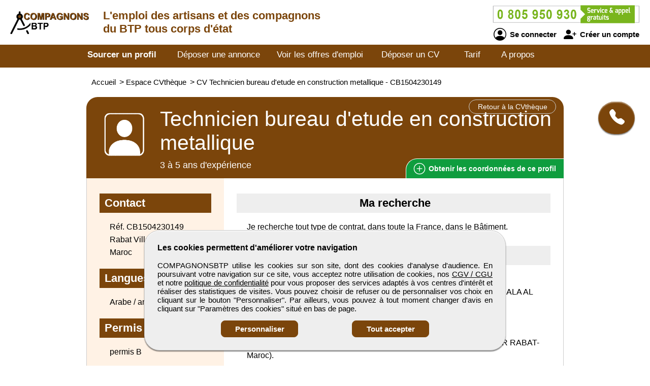

--- FILE ---
content_type: text/html; charset=utf-8
request_url: https://www.compagnonsbtp.com/cv-candidat/1504230149/technicien-bureau-d-etude-en-construction-metallique
body_size: 8243
content:
<!DOCTYPE html>
<html  lang="fr">
<head>
    <!--[if IE]>
    <meta http-equiv="X-UA-Compatible" content="IE=10" />
    <meta http-equiv="X-UA-Compatible" content="IE=9" />
    <meta http-equiv="X-UA-Compatible" content="IE=8" />
    <meta http-equiv="X-UA-Compatible" content="IE=7" />
    <meta http-equiv="X-UA-Compatible" content="IE=edge" />
    <![endif]-->

    <meta charset="UTF-8" />

    <title>COMPAGNONSBTP - CV Technicien bureau d'etude en construction metall...</title>
    <meta name="description" content="Découvrez le CV et le profil de candidats Technicien bureau d'etude en construction metallique formés aux métiers du Bâtiment, toutes spécialités confondues. Référence CB1504230149 sur COMPAGNONSBTP. Selon vos critères d'embauche, sélectionnez un professionnel débutant ou expert : maçon, tailleur de pierre, menuisier, ébéniste, charpentier, peintre, métallier..." />
    <meta name="keywords" content="emploi, recrutement, btp, job, cv, emploi btp, annonce, offre d'emploi, candidature, interim" />
    <meta name="robots" content="index, follow" />
    <meta name="language" content="fr-FR" />

    <meta name="DC.Title" content="COMPAGNONSBTP - CV Technicien bureau d'etude en construction metall..." />
    <meta name="DC.Description" content="Découvrez le CV et le profil de candidats Technicien bureau d'etude en construction metallique formés aux métiers du Bâtiment, toutes spécialités confondues. Référence CB1504230149 sur COMPAGNONSBTP. Selon vos critères d'embauche, sélectionnez un professionnel débutant ou expert : maçon, tailleur de pierre, menuisier, ébéniste, charpentier, peintre, métallier..." />
    <meta name="DC.Subject" content="emploi, recrutement, btp, job, cv, emploi btp, annonce, offre d'emploi, candidature, interim" />
    <meta name="DC.language" content="fr" />
    <meta name="DC.Creator" content="COMPAGNONSBTP" />

    <meta name="geo.region" content="FR-75" />
    <meta name="geo.placename" content="Paris" />
    <meta name="geo.position" content="48.8739116;2.3381915" />
    <meta name="ICBM" content="48.8739116, 2.3381915" />

    <meta property="og:title" content="COMPAGNONSBTP - CV Technicien bureau d'etude en construction metall..." />
    <meta property="og:description" content="Découvrez le CV et le profil de candidats Technicien bureau d'etude en construction metallique formés aux métiers du Bâtiment, toutes spécialités confondues. Référence CB1504230149 sur COMPAGNONSBTP. Selon vos critères d'embauche, sélectionnez un professionnel débutant ou expert : maçon, tailleur de pierre, menuisier, ébéniste, charpentier, peintre, métallier..." />
    <meta property="og:type" content="website" />
    <meta property="og:url" content="https://www.compagnonsbtp.com/" />
    <meta property="og:image" content="https://www.compagnonsbtp.com/logo_pmebtp2.png" />

    <meta name="viewport" content="width=device-width, initial-scale=1.0" />
    <meta name="format-detection" content="telephone=no" />

    <link rel="shortcut icon" href="https://www.compagnonsbtp.com/v3/btp_img/favicon.ico" />
    <link rel="icon" href="https://www.compagnonsbtp.com/v3/btp_img/favicon.ico" type="image/x-icon" />

    
				<link rel="canonical" href="https://www.pmebtp.com/cv-candidat/1504230149/technicien-bureau-d-etude-en-construction-metallique" />
				<link rel="amphtml" href="https://www.compagnonsbtp.com/amp/cv-candidat/1504230149/technicien-bureau-d-etude-en-construction-metallique" />    <link rel="stylesheet" href="https://www.compagnonsbtp.com/v3/btp_css/min/btp_jquery_ui.css" />
    <link rel="stylesheet" href="https://www.compagnonsbtp.com/v3/btp_css/min/btp_bootstrap.css" />
    <link rel="stylesheet" href="https://www.compagnonsbtp.com/v3/btp_css/min/btp_common.css" />
        <style>
            /* Common */
            #btp_header_logo  { width:180px; height:98px; margin:-34px 3px 24px 20px; }
            #btp_header_title { margin:18px 0 0 0; }
            #btp_header_title b { color:#7b450b; }
            #btp_header_right { margin:7px 15px 0 0; }
            #btp_header_menu { background-color:#7b450b; }
            #btp_footer_bloc { background-color:#7b450b; }

            @media screen and (min-width: 0px) and (max-width: 980px)
            {
                #btp_header_logo { margin:auto auto -6px auto; width:100%; height:auto; }
                #btp_header_title { margin:auto; clear:both; }
                #btp_header_right { margin:6px auto 4px auto; }
                #btp_header_title b { color:#000; }
            }
        </style>
        <link rel="stylesheet" href="https://www.compagnonsbtp.com/v3/btp_css/min/btp_cv.css" />
			<style>
				#btp_cv_header { background-color:#7b450b; }
				#btp_cv_header_demande_coordonnees_button { background-color:#0f9d3e; border-top:1px solid #fff; border-left:1px solid #fff; color:#fff; }
					#btp_cv_header_demande_coordonnees_button:hover { background-color:#2fbd5e; }
				#btp_cv_formulaire_submit, #btp_cv_form_end a { background-color:#7b450b; border:1px solid #7b450b; }
				#btp_cv_contents { background-color:#fff2e5; }
					#btp_cv_contents #btp_cv_contents_left #btp_cv_contents_left_contact, #btp_cv_contents #btp_cv_contents_left h2 { color:#fff; background-color:#7b450b; }
				
				@media screen and (min-width: 0) and (max-width: 980px)
				{
					#btp_cv_contents #btp_cv_contents_right #btp_cv_contents_right_ma_recherche { background-color:#7b450b; }
					#btp_cv_contents_coord_bottom_button { background-color:#0f9d3e; border:1px solid #0f9d3e; }
				}
			</style>
		<style>
			@font-face{font-family:bootstrap-icons;src:url(https://www.compagnonsbtp.com/v3/btp_css/fonts/bootstrap-icons.woff2) format("woff2"),url(https://www.compagnonsbtp.com/v3/btp_css/fonts/bootstrap-icons.woff) format("woff");font-display:swap}
			
			#btp_header_logo img { width:155px; height:155px; }
			.btp_contents_create_link, #btp_contents_create_client_form_submit, #btp_contents_create_client_form_end_link, .btp_contents_create_connexion_form_submit, .btp_contents_create_pass_forget_cas_submit, #btp_cookies_button_left, #btp_cookies_button_right, #btp_cookies_settings_save_button { background-color:#7b450b; border:1px solid #7b450b; }
			#btp_contents_create h3, .btp_contents_create_connexion_form_create, #btp_contents_create_left .btp_contents_create_text2 i { color:#7b450b; }
			
			#btp_content_demande_contact, #btp_content_demande_contact_left, #btp_content_demande_contact_form_submit { background-color:#7b450b; }
			#btp_content_demande_contact_form_submit { border:1px solid #7b450b; }
				#btp_content_demande_contact:hover, #btp_content_demande_contact_left:hover, #btp_content_demande_contact_form_submit:hover { background-color:#936533; }
			#btp_content_demande_contact_formulaire_form_button_right { background-color:#7b450b; border:1px solid #7b450b; }
		</style></head>

<body>
<!-- Page -->
<div id="btp_page">
    <!-- Header -->
    <div id="btp_header">
        <!-- Left -->
        <div id="btp_header_left">


            <!-- Logo -->
            <div id="btp_header_logo">
                <a id="btp_header_logo1" href="https://www.compagnonsbtp.com"><img  src="https://www.compagnonsbtp.com/v3/btp_img/logo.png" alt="COMPAGNONSBTP - CV Technicien bureau d'etude en construction metall..." /></a>

                <div id="btp_header_logo2">
                    <table>
                        <tr>
                            <td id="btp_header_logo2_table2">
                                <a href="https://www.compagnonsbtp.com/"><img  id="btp_header_logo2_img2" src="https://www.compagnonsbtp.com/v3/btp_img/logo_text.png" alt="COMPAGNONSBTP - CV Technicien bureau d'etude en construction metall..." /></a>
                            </td>
                            <td id="btp_header_logo2_table3">
                                <!-- Top menu -->
                                <div id="btp_header_top_menu">
                                    <a onClick="javascript:get_menu('1');" href="javascript:void(0);">
                                        <span id="btp_header_top_menu_bar1"></span>
                                        <span id="btp_header_top_menu_bar2"></span>
                                        <span id="btp_header_top_menu_bar3"></span>
                                    </a>
                                </div>
                                <!-- Top menu -->
                            </td>
                        </tr>
                    </table>
                </div>
            </div>
            <!-- Logo -->

            <!-- Texte -->
            <div id="btp_header_title">
                <b>L'emploi des artisans <span class="btp_header_title2">et des compagnons</span></b> <b class="btp_header_title2">du BTP tous corps d'état</b><b class="btp_header_title3">et des compagnons du BTP</b>            </div>
            <!-- Texte -->

            <div class="clearer"></div>
        </div>
        <!-- Left -->

        <!-- Right -->
        <div id="btp_header_right">
            <!-- Infos -->
            <div id="btp_header_infos">
                <a href="tel:+33805950930"><img  src="https://www.compagnonsbtp.com/v3/btp_img/btp_numero_vert.png" alt="Contacter COMPAGNONSBTP" /></a>

                <!-- Connexion -->
                <div id="btp_header_infos_connexion">
                    <a onClick="javascript:get_connect_compte_form('1', 'compagnonsbtp', '6LeJCl4iAAAAADbfeYathzQu-3nQajKE4dOBIjFS');" href="javascript:void(0);" id="btp_header_infos_connexion1"><i class="bi bi-person-circle"></i> Se connecter</a>
                    <a onClick="javascript:get_create_compte_form('1', 'compagnonsbtp');" href="javascript:void(0);" id="btp_header_infos_connexion2"><i class="bi bi-person-plus-fill"></i> Créer un compte</a>
                    <div class="clearer"></div>
                </div>
                <!-- Connexion -->
            </div>
            <!-- Infos -->

            <div class="clearer"></div>
        </div>
        <!-- Right -->

        <div class="clearer"></div>
    </div>
    <!-- Header -->

                <!-- Menu -->
            <div id="btp_header_menu">
                <div id="btp_header_menu_number">
                    <table>
                        <tr>
                            <td id="btp_header_menu_number_table2">
                                <a href="https://www.compagnonsbtp.com/v3"><img  id="btp_header_menu_number_img2" src="https://www.compagnonsbtp.com/v3/btp_img/logo_text.png" alt="COMPAGNONSBTP - CV Technicien bureau d'etude en construction metall..." /></a>
                            </td>
                            <td id="btp_header_menu_number_table3">
                                <a id="btp_header_menu_number_close" onClick="javascript:get_menu('0');" href="javascript:void(0);"><i class="bi bi-x"></i></a>                            </td>
                        </tr>
                    </table>
                </div>
                <ul>
                    <li id="btp_header_menu00"><a href="https://www.compagnonsbtp.com/se-connecter">Connexion</a></li>
                    <li id="btp_header_menu01"><a href="https://www.compagnonsbtp.com/inscription">Inscription</a></li>
                    <li id="btp_header_menu0"><a href="https://www.compagnonsbtp.com">Accueil</a></li>
                    <li id="btp_header_menu1"><a class="btp_header_menu_active" href="https://www.compagnonsbtp.com/espace-cvtheque">Sourcer un profil</a></li>
                    <li id="btp_header_menu2"><a  href="https://www.compagnonsbtp.com/deposez-votre-annonce">Déposer une annonce</a></li>
                    <li id="btp_header_menu3"><a  href="https://www.compagnonsbtp.com/espace-emploi">Voir les offres d'emploi</a></li>
                    <li id="btp_header_menu4"><a  href="https://www.compagnonsbtp.com/deposez-votre-cv">Déposer un CV</a></li>
                    <li id="btp_header_menu5"><a  href="https://www.compagnonsbtp.com/nos-tarifs">Tarif</a></li>
                    <li id="btp_header_menu6"><a  href="https://www.compagnonsbtp.com/activites">A propos</a></li>
                </ul>

                <a id="btp_header_menu_img" href="tel:+33805950930"><img  src="https://www.compagnonsbtp.com/v3/btp_img/btp_numero_vert.png" alt="Contacter COMPAGNONSBTP" /></a>

                <div class="clearer"></div>
            </div>
                <!-- Menu -->

    <!-- Fil ariane -->
    <div  id="btp_header_fil_ariane">
        
			<ol itemscope itemtype="https://schema.org/BreadcrumbList">
				<li itemscope itemprop="itemListElement" itemtype="https://schema.org/ListItem">
					<a itemprop="item" href="https://www.compagnonsbtp.com">
						<span itemprop="name">Accueil</span>
					</a>
					<span class="hide_text" itemprop="position">1</span>
				</li>
				<li itemscope itemprop="itemListElement" itemtype="https://schema.org/ListItem">
					> 
					<a itemprop="item" href="https://www.compagnonsbtp.com/espace-cvtheque">
						<span itemprop="name">Espace CVthèque</span>
					</a>
					<span class="hide_text" itemprop="position">2</span>
				</li>
				<li itemscope itemprop="itemListElement" itemtype="https://schema.org/ListItem">
					> 
					<a itemprop="item" href="https://www.compagnonsbtp.com/cv-candidat/1504230149/technicien-bureau-d-etude-en-construction-metallique">
						<span itemprop="name">CV Technicien bureau d'etude en construction metallique - CB1504230149</span>
					</a>
					<span class="hide_text" itemprop="position">3</span>
				</li>
			</ol>        <div class="clearer"></div>
    </div>
    <!-- Fil ariane -->

    <!-- Creation compte -->
    <div id="btp_contents_create"></div>
    <!-- Creation commpte -->

    <!-- Formulaire contact -->
    <div id="btp_content_demande_contact_formulaire"></div>
    <!-- Formulaire contact -->

    <!-- Contents -->
    <div id="btp_contents">
                <div id="btp_content_demande_contact">
                            <div onclick="javascript:get_demande_contact_rapide('1', '7b450b', '936533');" id="btp_content_demande_contact_closed" class="view_tooltip" title="Etre rapidement rappelé">
                    <i class="bi bi-telephone-fill"></i>
                </div>

                <div id="btp_content_demande_contact_opened">
                    <div onclick="javascript:get_demande_contact_rapide('0', '7b450b', '936533');" id="btp_content_demande_contact_left">
                        <i class="bi bi-caret-right-fill"></i>
                    </div>

                    <div id="btp_content_demande_contact_right">
                        <div id="btp_content_demande_contact_text">
                            <img src="https://www.pmebtp.com/v4/btp_images/btp_phone_operator.png" alt="Demandez à COMPAGNONSBTP de vous rappeler">
                            <div id="btp_content_demande_contact_text_right">
                                Pour être rappelé, indiquez votre numéro de téléphone.

                                <form method="get" action="https://www.compagnonsbtp.com" name="btp_content_demande_contact_form_name" id="btp_content_demande_contact_form">
                                    <input onkeypress="javascript:get_demande_contact_form2(event, 'compagnonsbtp', '6LeJCl4iAAAAADbfeYathzQu-3nQajKE4dOBIjFS', '7b450b', '936533');" id="btp_content_demande_contact_form_input" type="text" name="numero_rappele">
                                    <button onclick="javascript:get_demande_contact_form('1', 'compagnonsbtp', '6LeJCl4iAAAAADbfeYathzQu-3nQajKE4dOBIjFS', '7b450b', '936533');" id="btp_content_demande_contact_form_submit" type="button" name="valider">OK</button>
                                </form>
                            </div>

                            <div class="clearer"></div>
                        </div>
                    </div>

                    <div class="clearer"></div>
                </div>
                        </div><!-- CV -->
<div id="btp_cv">
            <!-- Person -->
        <div itemscope itemtype="https://schema.org/Person">
            <!-- Header -->
            <div id="btp_cv_header">
                                <!-- Retour -->
                <a  id="btp_cv_header_return" href="https://www.compagnonsbtp.com/espace-cvtheque">Retour à la CVthèque</a>
                <!-- Retour -->

                <!-- Photo -->
                <div id="btp_cv_header_photo">
                    <img src="https://www.compagnonsbtp.com/v3/btp_img/btp_icone_profil.png" alt="CV Technicien bureau d'etude en construction metallique" />                </div>
                <!-- Photo -->

                <!-- Infos -->
                <div id="btp_cv_header_info">
                    <h1><b><span itemprop="jobTitle">Technicien bureau d'etude en construction metallique</span></b></h1>
                    <span class="btp_cv_header_info_exp">3 à 5 ans d'expérience</span>
                </div>
                <!-- Infos -->

                <!-- Obtenir coordonnees -->
                <a onClick="javascript:get_cv_coordonnees('1', 'compagnonsbtp', '1504230149', '6LeJCl4iAAAAADbfeYathzQu-3nQajKE4dOBIjFS');" href="javascript:void(0);" id="btp_cv_header_demande_coordonnees_button"><i class="bi bi-plus-circle"></i> Obtenir <span class="btp_cv_header_demande_coordonnees_button1">les</span><span class="btp_cv_header_demande_coordonnees_button2">ses</span> coordonnées <span class="btp_cv_header_demande_coordonnees_button1">de ce profil</span></a>
                <!-- Obtenir coordonnees -->

                <div class="clearer"></div>
            </div>
            <!-- Header -->

            <!-- Formulaire -->
            <div id="btp_cv_form" >
                            </div>
            <!-- Formulaire -->

            <!-- Bouton coordonnees -->
            <div id="btp_cv_coordonnees_button" >
                <a id="btp_annonce_postuler_button_link" onClick="javascript:get_cv_coordonnees('1', 'compagnonsbtp', '1504230149', '6LeJCl4iAAAAADbfeYathzQu-3nQajKE4dOBIjFS');" href="javascript:void(0);">Obtenir ses coordonnées</a>
            </div>
            <!-- Bouton coordonnees -->

            <!-- Contents -->
            <div id="btp_cv_contents">
                <!-- Left -->
                <div id="btp_cv_contents_left">
                    <h2 id="btp_cv_contents_left_contact">Contact</h2>
                    <div class="btp_cv_contents_bloc">
                        Réf. CB1504230149<br />
                        Rabat Ville<br />Maroc<br />                        <span class="hide_text" itemprop="birthDate"></span>
                        <span class="hide_text" itemprop="url">https://www.compagnonsbtp.com/cv-candidat/1504230149/technicien-bureau-d-etude-en-construction-metallique</span>
                        <span class="hide_text" itemprop="gender">Male</span>
                        <span itemscope itemprop="address" itemtype="https://schema.org/PostalAddress">
								<span class="hide_text" itemprop="addressLocality">Rabat Ville</span>
								<span class="hide_text" itemprop="addressRegion">Toute la France</span>
								<span class="hide_text" itemprop="addressCountry">Maroc</span>
								<span class="hide_text" itemprop="postalCode">99000</span>
								<span class="hide_text" itemprop="streetAddress">Rabat Ville</span>
							</span>
                    </div>

                    <div id="btp_cv_contents_left_desktop">
                        <h2>Langues</h2><div class="btp_cv_contents_bloc">Arabe / anglais</div><h2>Permis</h2><div class="btp_cv_contents_bloc">permis B</div><h2>Centres d'intérêts</h2><div class="btp_cv_contents_bloc">Lecture.  
Musique. 
Sport. 
Navigation internet. </div>                    </div>
                </div>
                <!-- Left -->

                <!-- Right -->
                <div id="btp_cv_contents_right">
                    <h2 id="btp_cv_contents_right_ma_recherche">Ma recherche</h2>
                    <div class="btp_cv_contents_bloc">
                        Je recherche tout type de contrat, dans toute la France, dans le Bâtiment.                    </div>

                    <h2>Formations</h2><div class="btp_cv_contents_bloc">2011-2013 :<br />
Technicien spécialisé bureau d'étude en construction métallique (ISTA  SALA  AL JADIDA - Maroc).<br />
<br />
2009-2011 :<br />
Technicien en construction métallique  (ISTA YAACOUB EL MANSSOUR RABAT- Maroc).<br />
<br />
2009-2010 :<br />
Science économie (Faculté  des Sciences Juridiques, Economiques et Sociales Rabat Souissi-Maroc).   <br />
<br />
2008-2009 :<br />
Baccalauréat sciences expérimentales  (Lycée Hassan Dakhil Guercif - Maroc).</div><h2>Expériences professionnelles</h2><div class="btp_cv_contents_bloc"><b>Actuellement du 23-09-13 </b><br />Travail chez la société SNCH- la société nouvelle de la chaudronnerie et  hydromécanique.</div><div class="btp_cv_contents_bloc"><b>Du 01-04-13 au 29-04-13</b><br />Stage effectué chez la société SNCH- la société nouvelle de la  chaudronnerie et hydromécanique. </div><div class="btp_cv_contents_bloc"><b>Du 01-01-13 au 28-02-13</b><br />Stage effectué chez la société SARL des travaux de bâtiment. </div><div class="btp_cv_contents_bloc"><b>DU 01-01-12 au 28-02-12   </b><br />Stage effectué chez la société SARL des travaux de bâtiment. </div><div class="btp_cv_contents_bloc"><b>Du 31-03-11 au 09-05-11 </b><br />Stage effectué chez la société DEXON à Rabat.</div>
                    <div id="btp_cv_contents_right_mobile">
                        <h2>Langues</h2><div class="btp_cv_contents_bloc">Arabe / anglais</div><h2>Permis</h2><div class="btp_cv_contents_bloc">permis B</div><h2>Centres d'intérêts</h2><div class="btp_cv_contents_bloc">Lecture.  
Musique. 
Sport. 
Navigation internet. </div>                    </div>

                    <h2>Atouts et compétences</h2><div class="btp_cv_contents_bloc">Respect de l'hygiène et sécurité au travail.                      <br />
Conception, fabrication, dessin des ouvrages de grande portée et des structures légères.<br />
Conception et assistance au développement d'enveloppes industrielles.<br />
Conception, réalisation des plans d'un bâtiment métallique avec note de calcul.<br />
Dimensionnement des éléments en chaudronnerie et tuyauterie et conception et réalisation des plans des appareils à pression. <br />
Lecture, décodages et dessin des plans industriels. <br />
Préparation des pièces et d'ensemble en dessin industriel. <br />
Réalisation  d'ouvrage simples chaudronnés et tuyautés. <br />
Dimensionnement des planchers métallique.<br />
Dimensionnement des éléments de la charpente métallique. <br />
Méthodes et préparations en construction métallique.  <br />
Traçage graphique et par calcule.<br />
Conception RDM- Résistance Des Matériaux.<br />
Calcul et dessin par ordinateur (AUTOCAD 2D et 3D, LOGITRACE, TEKLA ...).<br />
Des compétences pratique (contrôle  - préparation et réalisation des pièces chaudronneries - soudage à l'arc électrique,  suomi-auto).<br />
Préparer la matière première et outillage.<br />
Réglage  des machines.<br />
Effectuer les essais.<br />
Conduire des machines.<br />
Effectuer les contrôles techniques.<br />
Economie et gestion industrielle.<br />
Conduite de projet d'étude.</div>                        <a id="btp_cv_contents_coord_fin_cv" onClick="javascript:get_cv_coordonnees('1', 'compagnonsbtp', '1504230149', '6LeJCl4iAAAAADbfeYathzQu-3nQajKE4dOBIjFS');" href="javascript:void(0);"><i class="bi bi-plus-circle"></i> Obtenir les coordonnées de ce profil</a>
                                        </div>
                <!-- Right -->

                <div class="clearer"></div>

                <a id="btp_cv_contents_coord_bottom_button" onClick="javascript:get_cv_coordonnees('1', 'compagnonsbtp', '1504230149', '6LeJCl4iAAAAADbfeYathzQu-3nQajKE4dOBIjFS');" href="javascript:void(0);"><i class="bi bi-plus-circle"></i> Obtenir ses coordonnées</a>
            </div>
            <!-- Contents -->
        </div>
        <!-- Person -->
        </div>
<!-- CV --><!-- Go up -->
<div onClick="javascript:get_page_up();" id="btp_go_up">
    <i class="bi bi-chevron-double-up"></i>
</div>
<!-- Go up -->

<!-- Cookies -->
<div id="btp_cookies" >
    <div id="btp_cookies_settings" >
        <b>Personnalisez les paramètres des cookies</b><br /><br />

        <table>
            <tr>
                <td class="btp_cookies_settings_width">
                    <b>Technologies essentielles</b><br /><br />

                    <div class="btp_cookies_settings_text">
                        Ces technologies sont impératives pour nous permettre de vous fournir les services disponibles sur notre site web et utiliser certaines de leurs fonctionnalités (exemple : connexion automatique).
                    </div>
                </td>
                <td class="btp_cookies_settings_td2">
                    <label class="switch_button2">
                        <input disabled="disabled" checked="checked" type="checkbox" name="cookies_required">
                        <span></span>
                    </label>
                </td>
            </tr>
            <tr>
                <td>
                    <b>Analytique</b><br /><br />

                    <div class="btp_cookies_settings_text">
                        Ces technologies collectent des informations que nous utilisons sous forme agrégée pour nous aider à comprendre la manière dont notre site web est utilisé, ce qui nous permet de l'améliorer de manière continue.
                    </div>
                </td>
                <td class="btp_cookies_settings_td2">
                    <label class="switch_button">
                        <input checked="checked" id="id_cookies_analytics" type="checkbox" name="cookies_analytics">
                        <span></span>
                    </label>
                </td>
            </tr>
            <tr>
                <td>
                    <b>Médias sociaux</b><br /><br />

                    <div class="btp_cookies_settings_text">
                        Nous utilisons ces technologies pour vous permettre de partager des pages ou un contenu que vous trouvez intéressant(es) sur notre site web en utilisant les réseaux sociaux tiers et d'autres sites web.
                    </div>
                </td>
                <td class="btp_cookies_settings_td2">
                    <label class="switch_button">
                        <input checked="checked" id="id_cookies_rs" type="checkbox" name="cookies_medias">
                        <span></span>
                    </label>
                </td>
            </tr>
        </table>

        <a onclick="javascript:get_cookie_accept('2', 'compagnonsbtp');" href="javascript:void(0);" id="btp_cookies_settings_save_button">Enregistrez</a>
    </div>

    <div id="btp_cookies_bloc">
        <b>Les cookies permettent d'améliorer votre navigation</b><br /><br />

        COMPAGNONSBTP utilise les cookies sur son site, dont des cookies d'analyse d'audience. En poursuivant votre navigation sur ce site, vous acceptez notre utilisation de cookies, nos <a href="https://www.compagnonsbtp.com/conditions-generales-de-vente-utilisation" target="_blank" rel="noopener">CGV / CGU</a> et notre <a href="https://www.compagnonsbtp.com/conditions-publication" target="_blank" rel="noopener">politique de confidentialité</a> pour vous proposer des services adaptés à vos centres d'intérêt et réaliser des statistiques de visites. Vous pouvez choisir de refuser ou de personnaliser vos choix en cliquant sur le bouton "Personnaliser". Par ailleurs, vous pouvez à tout moment changer d'avis en cliquant sur "Paramètres des cookies" situé en bas de page.
        <div id="btp_cookies_button">
            <a onClick="javascript:get_accept_cookie_param('compagnonsbtp');" href="javascript:void(0);" id="btp_cookies_button_left">Personnaliser</a>            <a onClick="javascript:get_cookie_accept('1', 'compagnonsbtp');" href="javascript:void(0);" id="btp_cookies_button_right">Tout accepter</a>
            <div class="clearer"></div>
        </div>
    </div>
</div>
<!-- Cookies -->

<!-- Footer -->
<div id="btp_footer">
            <!-- Partenaire -->
        <div id="btp_footer_partenaire">
            <b>COMPAGNONSBTP</b> un site du groupe <span>média</span> <a href="https://www.pmebtp.com" target="_blank" rel="noopener"><img src="https://www.compagnonsbtp.com/v3/btp_img/logo_pmebtp.jpg" alt="PMEBTP, CV et Offres d'emploi dédiés aux carrières du BTP" /></a>
        </div>
        <!-- Partenaire -->
        
    <!-- Banniere -->
    <div id="btp_footer_banner"></div>
    <!-- Banniere -->

    <!-- Footer page -->
    <div id="btp_footer_bloc">
        <!-- Menu -->
        <div id="btp_footer_bloc_menu">
            <ul id="btp_footer_bloc_menu1">
                <li><a href="https://www.compagnonsbtp.com/nous-contacter">Contactez-nous</a></li>
                <li><a href="https://www.compagnonsbtp.com/activites">A propos</a></li>
                <li><a href="https://www.compagnonsbtp.com/nos-tarifs">Notre tarif</a></li>
                <li><a href="https://www.compagnonsbtp.com/nos-sites-partenaires">Nos sites de codiffusion</a></li>
            </ul>

            <ul id="btp_footer_bloc_menu2">
                <li><a href="https://www.compagnonsbtp.com/espace-cvtheque">Tous les candidats</a></li><li>
                <li><a href="https://www.compagnonsbtp.com/espace-emploi">Toutes les offres d'emploi</a></li>
                <li><a href="https://www.compagnonsbtp.com/deposez-votre-cv">Déposer un CV</a></li>
                <li><a href="https://www.compagnonsbtp.com/deposez-votre-annonce">Déposer une annonce</a></li>
                <li><a href="https://www.compagnonsbtp.com/temoignages">Témoignages utilisateurs</a></li><li>
            </ul>

            <ul id="btp_footer_bloc_menu3">
                <li><a href="https://www.compagnonsbtp.com/infos-legales">Informations légales</a></li><li>
                <li><a onClick="javascript:get_accept_cookie_param('compagnonsbtp');" href="javascript:void(0);">Paramètres des cookies</a></li>
                <li><a href="https://www.compagnonsbtp.com/conditions-publication">Conditions de publication</a></li>
                <li><a href="https://www.compagnonsbtp.com/conditions-generales-de-vente-utilisation">Conditions Générales de Vente</a></li>
                <li><a href="https://www.compagnonsbtp.com/plan-du-site">Plan du site</a></li>
            </ul>

            <div class="clearer"></div>
        </div>
        <!-- Menu -->

        <hr />

        <!-- Logo -->
        <div id="btp_footer_bloc_logo">
                            <a id="btp_footer_bloc_logo_paiement_ligne" href="https://www.compagnonsbtp.com/nos-tarifs"><img id="btp_footer_bloc_logo_axepta" src="https://www.compagnonsbtp.com/v3/btp_img/btp_axepta.png" alt="Paiement en ligne sécurisé sur COMPAGNONSBTP" /></a>

                <!-- Reseaux sociaux -->
                <div id="btp_footer_bloc_logo_rs">
                    <table>
                        <tr>
                            <td><a href="https://www.youtube.com/user/pmebtp/videos" target="_blank" rel="noopener"><i class="bi bi-youtube"></i></a></td>
                            <td><a id="btp_footer_bloc_logo_rs_dailymotion" href="https://www.dailymotion.com/pmebtp" target="_blank" rel="noopener"><img id="btp_footer_bloc_logo_rs_dailymotion_img" src="https://www.compagnonsbtp.com/v3/btp_img/btp_icone_dailymotion.png" alt="Visionnez toutes les vidéos de notre partenaire PMEBTP" /></a></td>
                            <td><a href="https://www.linkedin.com/company/pmebtp/" target="_blank" rel="noopener"><i class="bi bi-linkedin"></i></a></td>
                            <td><a href="https://www.facebook.com/pmebtp/" target="_blank" rel="noopener"><i class="bi bi-facebook"></i></a></td>
                            <td><a href="https://twitter.com/PMEBTP_Officiel" target="_blank" rel="noopener"><i class="bi bi-twitter"></i></a></td>
                        </tr>
                    </table>
                </div>
                <!-- Reseaux sociaux -->

                <!-- Contact -->
                <div id="btp_footer_bloc_logo_contact">
                    <img src="https://www.compagnonsbtp.com/v3/btp_img/btp_numero_vert.png" alt="Contactez COMPAGNONSBTP au 0805 950 930" />
                </div>
                <!-- Contact -->

                <div class="clearer"></div>
                        </div>
        <!-- Logo -->

        <!-- Copyright -->
        <div id="btp_footer_bloc_copyright">
            <span>COMPAGNONSBTP</span> <span class="btp_footer_bloc_copyright_hide">-</span> Tous droits réservés &copy; 1999 - 2025        </div>
        <!-- Copyright -->
    </div>
    <!-- Footer page -->
</div>
<!-- Footer -->
</div>
<!-- Contents -->
</div>
<!-- Page -->

    <!-- Script -->
    <script src="https://www.compagnonsbtp.com/v3/btp_js/min/btp_jquery.js"></script>
    <script src="https://www.compagnonsbtp.com/v3/btp_js/min/btp_common.js"></script>
    <script src="https://cdn.jsdelivr.net/npm/libphonenumber-js/bundle/libphonenumber-js.min.js"></script>

    <!-- Google tag (gtag.js) -->
    <script async src="https://www.googletagmanager.com/gtag/js?id=G-X2C1LB4XQK"></script>
    <script>
                window.dataLayer = window.dataLayer || [];
        function gtag(){dataLayer.push(arguments);}

        gtag('consent', 'default', {
            'ad_user_data': 'denied',
            'ad_personalization': 'denied',
            'ad_storage': 'denied',
            'analytics_storage': 'denied',
            'wait_for_update': 500,
        });

        gtag('js', new Date());
        gtag('config', 'G-X2C1LB4XQK');

        const button_accept_credential=document.getElementById('btp_cookies_button_right');
        button_accept_credential.addEventListener("click", function() {
            localStorage.setItem("consentGranted", "true");

            gtag('consent', 'update', {
                ad_user_data: 'granted',
                ad_personalization: 'granted',
                ad_storage: 'granted',
                analytics_storage: 'granted'
            });

            // Load gtag.js script.
            var gtagScript = document.createElement('script');
            gtagScript.async = true;
            gtagScript.src = 'https://www.googletagmanager.com/gtag/js?id=G-X2C1LB4XQK';

            var firstScript = document.getElementsByTagName('script')[0];
            firstScript.parentNode.insertBefore(gtagScript, firstScript);
        });

        const button_accept_credential2=document.getElementById('btp_cookies_settings_save_button');
        button_accept_credential2.addEventListener("click", function() {
            localStorage.setItem("consentGranted", "true");

            gtag('consent', 'update', {
                ad_user_data: 'granted',
                ad_personalization: 'granted',
                ad_storage: 'granted',
                analytics_storage: 'granted'
            });

            // Load gtag.js script.
            var gtagScript = document.createElement('script');
            gtagScript.async = true;
            gtagScript.src = 'https://www.googletagmanager.com/gtag/js?id=G-X2C1LB4XQK';

            var firstScript = document.getElementsByTagName('script')[0];
            firstScript.parentNode.insertBefore(gtagScript, firstScript);
        });
            </script>
    <script src="https://www.compagnonsbtp.com/v3/btp_js/min/btp_cv.js"></script>    <script>
        // COMMON
        $(document).ready(function()
        {
            // JQUERY UI
            $('<script/>',{type:'text/javascript', src:'https://www.compagnonsbtp.com/v3/btp_js/min/btp_jquery_ui.js'}).appendTo('head');

            // TOOLTIP
            $(".view_tooltip").tooltip({
                show: null,
                position:
                    {
                        my: "left top",
                        at: "left bottom"
                    },
                open: function( event, ui )
                {
                    ui.tooltip.animate({ top: ui.tooltip.position().top + 10 }, "fast" );
                    //console.log('ok');
                }
            });

            // FOOTER
            $('#btp_footer_bloc_logo_rs_dailymotion').mouseover(function()
            {
                $('#btp_footer_bloc_logo_rs_dailymotion_img').attr('src', 'https://www.compagnonsbtp.com/v3/btp_img/btp_icone_dailymotion_hov.png');
            });
            $('#btp_footer_bloc_logo_rs_dailymotion').mouseout(function()
            {
                $('#btp_footer_bloc_logo_rs_dailymotion_img').attr('src', 'https://www.compagnonsbtp.com/v3/btp_img/btp_icone_dailymotion.png');
            });

            // Banner
            $('#btp_footer_banner').html('<img class="loader" src="https://www.compagnonsbtp.com/v3/btp_img/btp_loader.gif" alt="COMPAGNONSBTP" />');
            $('#btp_footer_banner').load('https://www.compagnonsbtp.com/v3/btp_inc/btp_header_submit.php?action=footer_banner&site=compagnonsbtp&ref_banniere=8');

            // Go up
            var taille_window=$(window).height();
            if(taille_window>600) { taille_window=200; }
            else { taille_window=taille_window-100; }
            $(window).scroll(function()
            {
                var height_ecran=$(window).scrollTop();

                if(height_ecran>taille_window) { $('#btp_go_up').fadeIn(500); }
                else { $('#btp_go_up').css('display', 'none'); }
            });
                        var window_width=$(window).width();
            var window_height=$(window).height();
            var elmnt_footer=$('#btp_footer').offset().top;
            var elmnt_footer2=$('#btp_footer').height();
            var elmnt_footer3=(elmnt_footer-elmnt_footer2);

            $(window).resize(function()
            {
                var window_width=$(window).width();
                var window_height=$(window).height();
            });

            // Version mobile
            if(window_width>=0 && window_width<=1010)
            {
                $(window).scroll(function()
                {
                    var height_ecran=$(window).scrollTop();

                    if(height_ecran>elmnt_footer3)
                    {
                        $('#btp_cv_coordonnees_button').fadeOut(100);
                    }
                    else
                    {
                        if($('#btp_cv_coordonnees_button').css('display')=='none' && $('#btp_cv_form').css('display')=='none')
                        {
                            $('#btp_cv_coordonnees_button').fadeIn(100);
                        }
                    }
                });
            }

            gtag('event', 'acces_cv', {
                'event_category': 'cvtheque'
            });
                        $(function()
            {
                var window_width=$(window).width();
                var window_height=$(window).height();

                $(window).resize(function()
                {
                    var window_width=$(window).width();
                    var window_height=$(window).height();
                });

                // Version mobile
                if(window_width>=0 && window_width<=1010)
                {
                    $('body').css('overflow', 'hidden');
                }
            });
                        var window_width=$(window).width();
            var window_height=$(window).height();

            if(window_width>=0 && window_width<=980)
            {
                var info_contact=$('#btp_footer_bloc_logo_contact').html();
                $('#btp_footer_bloc_logo_contact').remove();
                $('#btp_footer_bloc_logo').prepend('<div id="btp_footer_bloc_logo_contact">'+info_contact+'</div>');

                var paiement_ligne=$('#btp_footer_bloc_logo_paiement_ligne').html();
                $('#btp_footer_bloc_logo_paiement_ligne').remove();
                $('#btp_footer_bloc_logo .clearer').remove();
                $('#btp_footer_bloc_logo').append('<a id="btp_footer_bloc_logo_paiement_ligne" href="https://www.compagnonsbtp.com/nos-tarifs">'+paiement_ligne+'</a><div class="clearer"></div>')
            }
        });
    </script>
    <!-- Script -->
    </body>
</html>

--- FILE ---
content_type: text/html; charset=utf-8
request_url: https://www.compagnonsbtp.com/v3/btp_inc/btp_header_submit.php?action=footer_banner&site=compagnonsbtp&ref_banniere=8
body_size: 381
content:
<a id="btp_footer_banner_offre1" href="https://www.compagnonsbtp.com/emploi/25121810191/technicien-métallier-serrurier-h-f" target="_blank" rel="noopener"><img class="btp_footer_banner_offre_img" src="https://www.pmebtp.com/images/logos/pena.jpg" alt="Offre d'emploi Technicien métallier-serrurier H/F" /></a><a id="btp_footer_banner_offre1" href="https://www.compagnonsbtp.com/emploi/25111818350/conducteur-de-travaux-h-f" target="_blank" rel="noopener"><img class="btp_footer_banner_offre_img" src="https://www.pmebtp.com/images/logos/BTNRlogo.jpg" alt="Offre d'emploi Conducteur de travaux (H/F)" /></a><div style="display:inline-block; margin:2px 0 0 4px;"><a rel="noopener" href="https://www.pagepersonnel.fr" target="_blank"><img alt="" src="https://www.pmebtp.com/images/pub/page_personnel_2015.gif" style="border:1px solid #ccc;"></a></div><a id="btp_footer_banner_offre2" href="https://www.compagnonsbtp.com/emploi/251202083025/electromecanicien-frigoriste-h-f" target="_blank" rel="noopener"><img class="btp_footer_banner_offre_img" src="https://www.pmebtp.com/images/logos/fournil_concept.jpg" alt="Offre d'emploi Electromécanicien frigoriste H/F" /></a><a id="btp_footer_banner_offre2" href="https://www.compagnonsbtp.com/emploi/251202083023/charge-d-affaires-h-f-en-agencement-menuiserie" target="_blank" rel="noopener"><img class="btp_footer_banner_offre_img" src="https://www.pmebtp.com/images/logos/creamob.jpg" alt="Offre d'emploi Charge d’affaires (H/F) en agencement/menuiserie" /></a><div class="clearer"></div>